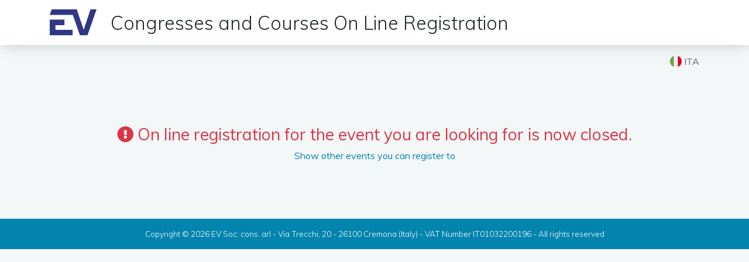

--- FILE ---
content_type: text/html; charset=utf-8
request_url: https://registration.evsrl.it/2159
body_size: 2325
content:


<!DOCTYPE html>

<html>
<head id="Head1"><title>
	EV - Congresses and Courses On Line Registration
</title><meta name="viewport" content="width=device-width, initial-scale=1, shrink-to-fit=no" /><link href="EventiWeb.min.css?v=33" rel="stylesheet" /><link rel="stylesheet" href="https://use.fontawesome.com/releases/v5.8.1/css/all.css" integrity="sha384-50oBUHEmvpQ+1lW4y57PTFmhCaXp0ML5d60M1M7uH2+nqUivzIebhndOJK28anvf" crossorigin="anonymous" /><link href="https://fonts.googleapis.com/css?family=Muli:200,300,400,700,800" rel="stylesheet" /></head>
<body>
    <form method="post" action="./2159?id=2159" id="form1">
<div class="aspNetHidden">
<input type="hidden" name="__EVENTTARGET" id="__EVENTTARGET" value="" />
<input type="hidden" name="__EVENTARGUMENT" id="__EVENTARGUMENT" value="" />
<input type="hidden" name="__VIEWSTATE" id="__VIEWSTATE" value="OYC4IEcePXkEXTRwsit5sGmtWrroii24rRi+GQks1hI5riQKvVi1FYprFOHA29/LstFs0GOLMzeKBgyk+5lxanOHUGifGIYWqZnTNcXX7ho=" />
</div>

<script type="text/javascript">
//<![CDATA[
var theForm = document.forms['form1'];
if (!theForm) {
    theForm = document.form1;
}
function __doPostBack(eventTarget, eventArgument) {
    if (!theForm.onsubmit || (theForm.onsubmit() != false)) {
        theForm.__EVENTTARGET.value = eventTarget;
        theForm.__EVENTARGUMENT.value = eventArgument;
        theForm.submit();
    }
}
//]]>
</script>


<script src="/WebResource.axd?d=pynGkmcFUV13He1Qd6_TZJiIiDlUczd30hiNtNpvQqAPsUnYbEOhLOEGx8uBaFoPZ3SGNvnefIj2W0hj8ciUIw2&amp;t=638901608248157332" type="text/javascript"></script>


<script src="/ScriptResource.axd?d=NJmAwtEo3Ipnlaxl6CMhvpWJpVkwUdMoCsoo5IBw083Zisc0iuvsmZJziVf4W6uFe9--qQkAVBW-IGWAVb4SJGqLOoMAR_yHc6mQs06yfy8bE7DF_eJ_C4xYp4y5E8MGGp5zCxuQBOha6y9PgIXmro5U_7YghBqFvOHMJj52xE41&amp;t=5c0e0825" type="text/javascript"></script>
<script src="/ScriptResource.axd?d=dwY9oWetJoJoVpgL6Zq8OCE6Wv7OY6O_mex8-EtYmCXBO78w-EQCpukndap8LExUhqwVwd32eI3CBkdd8mVh7fpOaShNH5QFCTE6H6lGv0FMmmWOmSCeNMC20o2GhFyMU4CFFuHoswzCRjwRXN2mZsLVTvAhedbRnHcf2qJIW9U1&amp;t=5c0e0825" type="text/javascript"></script>
<script src="jQuery/jquery-3.3.1.min.js" type="text/javascript"></script>
<script src="Bootstrap/js/popper.1.14.16.min.js" type="text/javascript"></script>
<script src="Bootstrap/js/bootstrap.min.js" type="text/javascript"></script>
<script src="EventiWeb.js" type="text/javascript"></script>
<div class="aspNetHidden">

	<input type="hidden" name="__VIEWSTATEGENERATOR" id="__VIEWSTATEGENERATOR" value="CA0B0334" />
	<input type="hidden" name="__EVENTVALIDATION" id="__EVENTVALIDATION" value="7RE7A0j5o30jNdghsp6d4fXbpGvl+4F6R4rVNRS4W8EyC3X34f2nogfYuz7/F50hiHSHUOP2aXL3ZDFLptu89TFm7F1LB84nu8GqGQIkg/Dh6RWpJQla/BMktiwuOjKM" />
</div>
        <script type="text/javascript">
//<![CDATA[
Sys.WebForms.PageRequestManager._initialize('ScriptManager1', 'form1', [], [], [], 90, '');
//]]>
</script>

        <div id="headerhome"><div class="container"><div class="headerhomeinner"><div class="logo"><img src="img/hp/EV_positive.svg" alt="EV Soc.Cons. arl" /></div><div class="titolo">Congresses and Courses On Line Registration</div></div></div></div>
        <div class="container mt-3 mb-3" ><div class="d-flex justify-content-end"><a id="lnkChangeLanguage" class="changelanguage tr-op-70" href="javascript:__doPostBack(&#39;lnkChangeLanguage&#39;,&#39;&#39;)"><div class="d-flex align-items-center"><img src="img/HP/it.svg" style="width:20px;" class="mr-1"><div>ITA</div></div></a></div></div>
        <div class="container mt-5 pt-5 mb-5 pb-5 text-center"><h3 class="text-danger"><i class="fas fa-exclamation-circle"></i> On line registration for the event you are looking for is now closed.</h3><div><a href="Default.aspx">Show other events you can register to</a></div></div>
        <div class="footer"><div class="container">
      Copyright
      &copy; 2026
      EV Soc. cons. arl - Via Trecchi, 20 - 26100 Cremona (Italy) -
      VAT Number 
      IT01032200196
       - All rights reserved</div></div>
    </form>
    <div id="coveringDiv"></div>
    <div id="waitingDiv"><i class="fas fa-spinner fa-spin fa-3x fa-fw"></i></div>
</body>
</html>


--- FILE ---
content_type: image/svg+xml
request_url: https://registration.evsrl.it/img/hp/EV_positive.svg
body_size: 688
content:
<?xml version="1.0" encoding="UTF-8" standalone="no"?>
<svg
   width="348.07812pt"
   height="197.5pt"
   viewBox="0 0 348.07812 197.49999"
   version="1.1"
   id="svg180"
   xmlns="http://www.w3.org/2000/svg"
   xmlns:svg="http://www.w3.org/2000/svg">
  <defs
     id="defs184" />
  <g
     id="surface1"
     transform="translate(-109.42578,-184.71484)">
    <path
       style="fill:#303885;fill-opacity:1;fill-rule:nonzero;stroke:none"
       d="m 457.50391,184.71484 -67.77344,197.5 H 334.10156 L 280.96875,226.64844 H 109.42969 l 14.3164,-41.9336 H 310.39453 L 361.91406,339.75 412.42187,184.71484"
       id="path175" />
    <path
       style="fill:#303885;fill-opacity:1;fill-rule:nonzero;stroke:none"
       d="m 151.89062,339.75 h 127.63282 v 42.46484 H 109.42578 V 261.97656 h 109.37891 v 42.46094 h -66.91407"
       id="path177" />
  </g>
</svg>


--- FILE ---
content_type: application/javascript
request_url: https://registration.evsrl.it/EventiWeb.js
body_size: 415
content:
var coveringDiv;
var waitingDiv;

function ActivateWaitingDiv(activate) {

    if (activate) {
        coveringDiv.css("display", "block");
        waitingDiv.css("display", "block");
    }
    else {
        coveringDiv.css("display", "none");
        waitingDiv.css("display", "none");
    }
}

function BeginRequestHandler(sender, args) {
    ActivateWaitingDiv(true);
}

function EndRequestHandler(sender, args) {
    ActivateWaitingDiv(false);
    var globalErrorText = $("#ContentPlaceHolder_globalErrorText");
    if (globalErrorText.length > 0) {
        if (globalErrorText.html() !== "") {
            $("#msgBoxBody").html(globalErrorText.html());
            globalErrorText.html("");
            $('#msgBoxContainer').modal();
        }
    }
    DoSelect2();
}

$(function () {

    coveringDiv = $("#coveringDiv");
    waitingDiv = $("#waitingDiv");

    DoSelect2();

    Sys.WebForms.PageRequestManager.getInstance().add_beginRequest(BeginRequestHandler);
    Sys.WebForms.PageRequestManager.getInstance().add_endRequest(EndRequestHandler);

});

function DoSelect2() {

    var phd = $("html").attr("lang") == "it-IT" ? "Scegli..." : "Choose...";

    $("select.do-select2").select2({
        width: "100%",
        placeholder: phd,
        theme: "bootstrap4",
        allowClear: true
    });
}